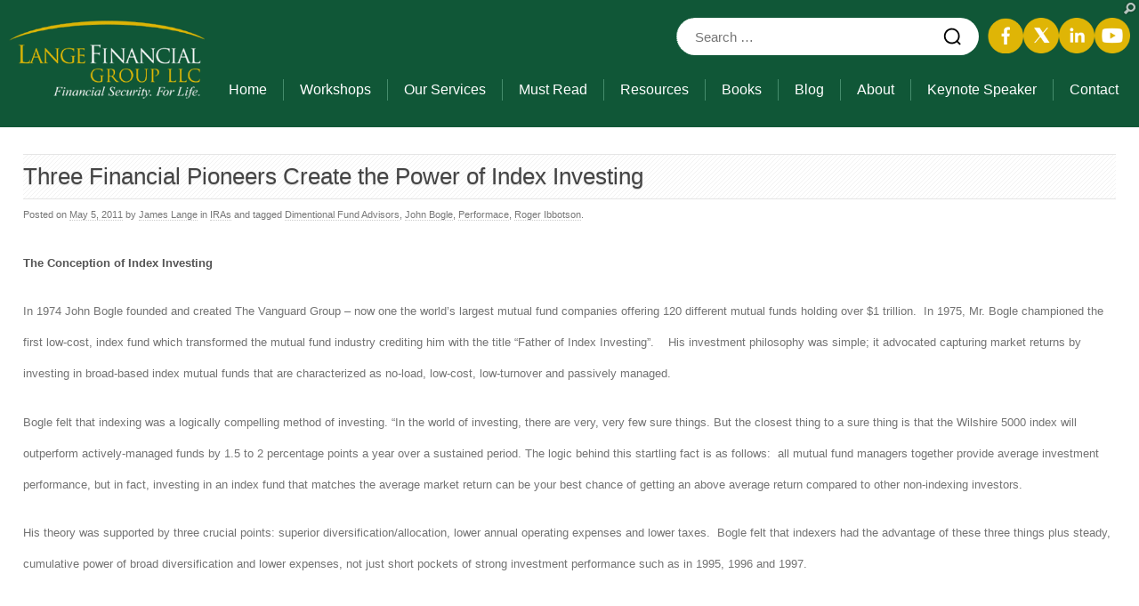

--- FILE ---
content_type: text/html; charset=UTF-8
request_url: https://paytaxeslater.com/tag/roger-ibbotson/
body_size: 22240
content:
<!DOCTYPE HTML PUBLIC "-//W3C//DTD HTML 4.01 Transitional//EN" "http://www.w3.org/TR/html4/loose.dtd">
<html lang="en-US">
<head>
<!-- Google Tag Manager -->
<script>(function(w,d,s,l,i){w[l]=w[l]||[];w[l].push({'gtm.start':
new Date().getTime(),event:'gtm.js'});var f=d.getElementsByTagName(s)[0],
j=d.createElement(s),dl=l!='dataLayer'?'&l='+l:'';j.async=true;j.src=
'https://www.googletagmanager.com/gtm.js?id='+i+dl;f.parentNode.insertBefore(j,f);
})(window,document,'script','dataLayer','GTM-PWM87JR');</script>
<!-- End Google Tag Manager -->
	<meta name="generator" content="Massive Press (3.0.0) - Designed and built by Press75">
	<meta charset="UTF-8" />
	<meta name="viewport" content="width=device-width" />
        <meta name=viewport content="width=device-width, initial-scale=1">
	<title>Roger Ibbotson Archives &#8226; Pay Taxes Later</title>
	<link rel="profile" href="https://gmpg.org/xfn/11" />
	<link rel="pingback" href="https://paytaxeslater.com/xmlrpc.php" />
	<meta name='robots' content='index, follow, max-image-preview:large, max-snippet:-1, max-video-preview:-1' />

	<!-- This site is optimized with the Yoast SEO plugin v26.7 - https://yoast.com/wordpress/plugins/seo/ -->
	<link rel="canonical" href="https://paytaxeslater.com/tag/roger-ibbotson/" />
	<meta property="og:locale" content="en_US" />
	<meta property="og:type" content="article" />
	<meta property="og:title" content="Roger Ibbotson Archives &#8226; Pay Taxes Later" />
	<meta property="og:url" content="https://paytaxeslater.com/tag/roger-ibbotson/" />
	<meta property="og:site_name" content="Pay Taxes Later" />
	<meta name="twitter:card" content="summary_large_image" />
	<meta name="twitter:site" content="@rothguy" />
	<!-- / Yoast SEO plugin. -->


<link rel='dns-prefetch' href='//fonts.googleapis.com' />
<link rel="alternate" type="application/rss+xml" title="Pay Taxes Later &raquo; Feed" href="https://paytaxeslater.com/feed/" />
<link rel="alternate" type="application/rss+xml" title="Pay Taxes Later &raquo; Comments Feed" href="https://paytaxeslater.com/comments/feed/" />
<link rel="alternate" type="application/rss+xml" title="Pay Taxes Later &raquo; Roger Ibbotson Tag Feed" href="https://paytaxeslater.com/tag/roger-ibbotson/feed/" />
		<!-- This site uses the Google Analytics by MonsterInsights plugin v9.11.1 - Using Analytics tracking - https://www.monsterinsights.com/ -->
		<!-- Note: MonsterInsights is not currently configured on this site. The site owner needs to authenticate with Google Analytics in the MonsterInsights settings panel. -->
					<!-- No tracking code set -->
				<!-- / Google Analytics by MonsterInsights -->
		<style id='wp-img-auto-sizes-contain-inline-css' type='text/css'>
img:is([sizes=auto i],[sizes^="auto," i]){contain-intrinsic-size:3000px 1500px}
/*# sourceURL=wp-img-auto-sizes-contain-inline-css */
</style>
<link rel='stylesheet' id='embed-pdf-viewer-css' href='https://paytaxeslater.com/wp-content/plugins/embed-pdf-viewer/css/embed-pdf-viewer.css?ver=2.4.6' type='text/css' media='screen' />
<link rel='stylesheet' id='sdm-styles-css' href='https://paytaxeslater.com/wp-content/plugins/simple-download-monitor/css/sdm_wp_styles.css?ver=6.9' type='text/css' media='all' />
<style id='wp-emoji-styles-inline-css' type='text/css'>

	img.wp-smiley, img.emoji {
		display: inline !important;
		border: none !important;
		box-shadow: none !important;
		height: 1em !important;
		width: 1em !important;
		margin: 0 0.07em !important;
		vertical-align: -0.1em !important;
		background: none !important;
		padding: 0 !important;
	}
/*# sourceURL=wp-emoji-styles-inline-css */
</style>
<style id='wp-block-library-inline-css' type='text/css'>
:root{--wp-block-synced-color:#7a00df;--wp-block-synced-color--rgb:122,0,223;--wp-bound-block-color:var(--wp-block-synced-color);--wp-editor-canvas-background:#ddd;--wp-admin-theme-color:#007cba;--wp-admin-theme-color--rgb:0,124,186;--wp-admin-theme-color-darker-10:#006ba1;--wp-admin-theme-color-darker-10--rgb:0,107,160.5;--wp-admin-theme-color-darker-20:#005a87;--wp-admin-theme-color-darker-20--rgb:0,90,135;--wp-admin-border-width-focus:2px}@media (min-resolution:192dpi){:root{--wp-admin-border-width-focus:1.5px}}.wp-element-button{cursor:pointer}:root .has-very-light-gray-background-color{background-color:#eee}:root .has-very-dark-gray-background-color{background-color:#313131}:root .has-very-light-gray-color{color:#eee}:root .has-very-dark-gray-color{color:#313131}:root .has-vivid-green-cyan-to-vivid-cyan-blue-gradient-background{background:linear-gradient(135deg,#00d084,#0693e3)}:root .has-purple-crush-gradient-background{background:linear-gradient(135deg,#34e2e4,#4721fb 50%,#ab1dfe)}:root .has-hazy-dawn-gradient-background{background:linear-gradient(135deg,#faaca8,#dad0ec)}:root .has-subdued-olive-gradient-background{background:linear-gradient(135deg,#fafae1,#67a671)}:root .has-atomic-cream-gradient-background{background:linear-gradient(135deg,#fdd79a,#004a59)}:root .has-nightshade-gradient-background{background:linear-gradient(135deg,#330968,#31cdcf)}:root .has-midnight-gradient-background{background:linear-gradient(135deg,#020381,#2874fc)}:root{--wp--preset--font-size--normal:16px;--wp--preset--font-size--huge:42px}.has-regular-font-size{font-size:1em}.has-larger-font-size{font-size:2.625em}.has-normal-font-size{font-size:var(--wp--preset--font-size--normal)}.has-huge-font-size{font-size:var(--wp--preset--font-size--huge)}.has-text-align-center{text-align:center}.has-text-align-left{text-align:left}.has-text-align-right{text-align:right}.has-fit-text{white-space:nowrap!important}#end-resizable-editor-section{display:none}.aligncenter{clear:both}.items-justified-left{justify-content:flex-start}.items-justified-center{justify-content:center}.items-justified-right{justify-content:flex-end}.items-justified-space-between{justify-content:space-between}.screen-reader-text{border:0;clip-path:inset(50%);height:1px;margin:-1px;overflow:hidden;padding:0;position:absolute;width:1px;word-wrap:normal!important}.screen-reader-text:focus{background-color:#ddd;clip-path:none;color:#444;display:block;font-size:1em;height:auto;left:5px;line-height:normal;padding:15px 23px 14px;text-decoration:none;top:5px;width:auto;z-index:100000}html :where(.has-border-color){border-style:solid}html :where([style*=border-top-color]){border-top-style:solid}html :where([style*=border-right-color]){border-right-style:solid}html :where([style*=border-bottom-color]){border-bottom-style:solid}html :where([style*=border-left-color]){border-left-style:solid}html :where([style*=border-width]){border-style:solid}html :where([style*=border-top-width]){border-top-style:solid}html :where([style*=border-right-width]){border-right-style:solid}html :where([style*=border-bottom-width]){border-bottom-style:solid}html :where([style*=border-left-width]){border-left-style:solid}html :where(img[class*=wp-image-]){height:auto;max-width:100%}:where(figure){margin:0 0 1em}html :where(.is-position-sticky){--wp-admin--admin-bar--position-offset:var(--wp-admin--admin-bar--height,0px)}@media screen and (max-width:600px){html :where(.is-position-sticky){--wp-admin--admin-bar--position-offset:0px}}

/*# sourceURL=wp-block-library-inline-css */
</style><style id='global-styles-inline-css' type='text/css'>
:root{--wp--preset--aspect-ratio--square: 1;--wp--preset--aspect-ratio--4-3: 4/3;--wp--preset--aspect-ratio--3-4: 3/4;--wp--preset--aspect-ratio--3-2: 3/2;--wp--preset--aspect-ratio--2-3: 2/3;--wp--preset--aspect-ratio--16-9: 16/9;--wp--preset--aspect-ratio--9-16: 9/16;--wp--preset--color--black: #000000;--wp--preset--color--cyan-bluish-gray: #abb8c3;--wp--preset--color--white: #ffffff;--wp--preset--color--pale-pink: #f78da7;--wp--preset--color--vivid-red: #cf2e2e;--wp--preset--color--luminous-vivid-orange: #ff6900;--wp--preset--color--luminous-vivid-amber: #fcb900;--wp--preset--color--light-green-cyan: #7bdcb5;--wp--preset--color--vivid-green-cyan: #00d084;--wp--preset--color--pale-cyan-blue: #8ed1fc;--wp--preset--color--vivid-cyan-blue: #0693e3;--wp--preset--color--vivid-purple: #9b51e0;--wp--preset--gradient--vivid-cyan-blue-to-vivid-purple: linear-gradient(135deg,rgb(6,147,227) 0%,rgb(155,81,224) 100%);--wp--preset--gradient--light-green-cyan-to-vivid-green-cyan: linear-gradient(135deg,rgb(122,220,180) 0%,rgb(0,208,130) 100%);--wp--preset--gradient--luminous-vivid-amber-to-luminous-vivid-orange: linear-gradient(135deg,rgb(252,185,0) 0%,rgb(255,105,0) 100%);--wp--preset--gradient--luminous-vivid-orange-to-vivid-red: linear-gradient(135deg,rgb(255,105,0) 0%,rgb(207,46,46) 100%);--wp--preset--gradient--very-light-gray-to-cyan-bluish-gray: linear-gradient(135deg,rgb(238,238,238) 0%,rgb(169,184,195) 100%);--wp--preset--gradient--cool-to-warm-spectrum: linear-gradient(135deg,rgb(74,234,220) 0%,rgb(151,120,209) 20%,rgb(207,42,186) 40%,rgb(238,44,130) 60%,rgb(251,105,98) 80%,rgb(254,248,76) 100%);--wp--preset--gradient--blush-light-purple: linear-gradient(135deg,rgb(255,206,236) 0%,rgb(152,150,240) 100%);--wp--preset--gradient--blush-bordeaux: linear-gradient(135deg,rgb(254,205,165) 0%,rgb(254,45,45) 50%,rgb(107,0,62) 100%);--wp--preset--gradient--luminous-dusk: linear-gradient(135deg,rgb(255,203,112) 0%,rgb(199,81,192) 50%,rgb(65,88,208) 100%);--wp--preset--gradient--pale-ocean: linear-gradient(135deg,rgb(255,245,203) 0%,rgb(182,227,212) 50%,rgb(51,167,181) 100%);--wp--preset--gradient--electric-grass: linear-gradient(135deg,rgb(202,248,128) 0%,rgb(113,206,126) 100%);--wp--preset--gradient--midnight: linear-gradient(135deg,rgb(2,3,129) 0%,rgb(40,116,252) 100%);--wp--preset--font-size--small: 13px;--wp--preset--font-size--medium: 20px;--wp--preset--font-size--large: 36px;--wp--preset--font-size--x-large: 42px;--wp--preset--spacing--20: 0.44rem;--wp--preset--spacing--30: 0.67rem;--wp--preset--spacing--40: 1rem;--wp--preset--spacing--50: 1.5rem;--wp--preset--spacing--60: 2.25rem;--wp--preset--spacing--70: 3.38rem;--wp--preset--spacing--80: 5.06rem;--wp--preset--shadow--natural: 6px 6px 9px rgba(0, 0, 0, 0.2);--wp--preset--shadow--deep: 12px 12px 50px rgba(0, 0, 0, 0.4);--wp--preset--shadow--sharp: 6px 6px 0px rgba(0, 0, 0, 0.2);--wp--preset--shadow--outlined: 6px 6px 0px -3px rgb(255, 255, 255), 6px 6px rgb(0, 0, 0);--wp--preset--shadow--crisp: 6px 6px 0px rgb(0, 0, 0);}:where(.is-layout-flex){gap: 0.5em;}:where(.is-layout-grid){gap: 0.5em;}body .is-layout-flex{display: flex;}.is-layout-flex{flex-wrap: wrap;align-items: center;}.is-layout-flex > :is(*, div){margin: 0;}body .is-layout-grid{display: grid;}.is-layout-grid > :is(*, div){margin: 0;}:where(.wp-block-columns.is-layout-flex){gap: 2em;}:where(.wp-block-columns.is-layout-grid){gap: 2em;}:where(.wp-block-post-template.is-layout-flex){gap: 1.25em;}:where(.wp-block-post-template.is-layout-grid){gap: 1.25em;}.has-black-color{color: var(--wp--preset--color--black) !important;}.has-cyan-bluish-gray-color{color: var(--wp--preset--color--cyan-bluish-gray) !important;}.has-white-color{color: var(--wp--preset--color--white) !important;}.has-pale-pink-color{color: var(--wp--preset--color--pale-pink) !important;}.has-vivid-red-color{color: var(--wp--preset--color--vivid-red) !important;}.has-luminous-vivid-orange-color{color: var(--wp--preset--color--luminous-vivid-orange) !important;}.has-luminous-vivid-amber-color{color: var(--wp--preset--color--luminous-vivid-amber) !important;}.has-light-green-cyan-color{color: var(--wp--preset--color--light-green-cyan) !important;}.has-vivid-green-cyan-color{color: var(--wp--preset--color--vivid-green-cyan) !important;}.has-pale-cyan-blue-color{color: var(--wp--preset--color--pale-cyan-blue) !important;}.has-vivid-cyan-blue-color{color: var(--wp--preset--color--vivid-cyan-blue) !important;}.has-vivid-purple-color{color: var(--wp--preset--color--vivid-purple) !important;}.has-black-background-color{background-color: var(--wp--preset--color--black) !important;}.has-cyan-bluish-gray-background-color{background-color: var(--wp--preset--color--cyan-bluish-gray) !important;}.has-white-background-color{background-color: var(--wp--preset--color--white) !important;}.has-pale-pink-background-color{background-color: var(--wp--preset--color--pale-pink) !important;}.has-vivid-red-background-color{background-color: var(--wp--preset--color--vivid-red) !important;}.has-luminous-vivid-orange-background-color{background-color: var(--wp--preset--color--luminous-vivid-orange) !important;}.has-luminous-vivid-amber-background-color{background-color: var(--wp--preset--color--luminous-vivid-amber) !important;}.has-light-green-cyan-background-color{background-color: var(--wp--preset--color--light-green-cyan) !important;}.has-vivid-green-cyan-background-color{background-color: var(--wp--preset--color--vivid-green-cyan) !important;}.has-pale-cyan-blue-background-color{background-color: var(--wp--preset--color--pale-cyan-blue) !important;}.has-vivid-cyan-blue-background-color{background-color: var(--wp--preset--color--vivid-cyan-blue) !important;}.has-vivid-purple-background-color{background-color: var(--wp--preset--color--vivid-purple) !important;}.has-black-border-color{border-color: var(--wp--preset--color--black) !important;}.has-cyan-bluish-gray-border-color{border-color: var(--wp--preset--color--cyan-bluish-gray) !important;}.has-white-border-color{border-color: var(--wp--preset--color--white) !important;}.has-pale-pink-border-color{border-color: var(--wp--preset--color--pale-pink) !important;}.has-vivid-red-border-color{border-color: var(--wp--preset--color--vivid-red) !important;}.has-luminous-vivid-orange-border-color{border-color: var(--wp--preset--color--luminous-vivid-orange) !important;}.has-luminous-vivid-amber-border-color{border-color: var(--wp--preset--color--luminous-vivid-amber) !important;}.has-light-green-cyan-border-color{border-color: var(--wp--preset--color--light-green-cyan) !important;}.has-vivid-green-cyan-border-color{border-color: var(--wp--preset--color--vivid-green-cyan) !important;}.has-pale-cyan-blue-border-color{border-color: var(--wp--preset--color--pale-cyan-blue) !important;}.has-vivid-cyan-blue-border-color{border-color: var(--wp--preset--color--vivid-cyan-blue) !important;}.has-vivid-purple-border-color{border-color: var(--wp--preset--color--vivid-purple) !important;}.has-vivid-cyan-blue-to-vivid-purple-gradient-background{background: var(--wp--preset--gradient--vivid-cyan-blue-to-vivid-purple) !important;}.has-light-green-cyan-to-vivid-green-cyan-gradient-background{background: var(--wp--preset--gradient--light-green-cyan-to-vivid-green-cyan) !important;}.has-luminous-vivid-amber-to-luminous-vivid-orange-gradient-background{background: var(--wp--preset--gradient--luminous-vivid-amber-to-luminous-vivid-orange) !important;}.has-luminous-vivid-orange-to-vivid-red-gradient-background{background: var(--wp--preset--gradient--luminous-vivid-orange-to-vivid-red) !important;}.has-very-light-gray-to-cyan-bluish-gray-gradient-background{background: var(--wp--preset--gradient--very-light-gray-to-cyan-bluish-gray) !important;}.has-cool-to-warm-spectrum-gradient-background{background: var(--wp--preset--gradient--cool-to-warm-spectrum) !important;}.has-blush-light-purple-gradient-background{background: var(--wp--preset--gradient--blush-light-purple) !important;}.has-blush-bordeaux-gradient-background{background: var(--wp--preset--gradient--blush-bordeaux) !important;}.has-luminous-dusk-gradient-background{background: var(--wp--preset--gradient--luminous-dusk) !important;}.has-pale-ocean-gradient-background{background: var(--wp--preset--gradient--pale-ocean) !important;}.has-electric-grass-gradient-background{background: var(--wp--preset--gradient--electric-grass) !important;}.has-midnight-gradient-background{background: var(--wp--preset--gradient--midnight) !important;}.has-small-font-size{font-size: var(--wp--preset--font-size--small) !important;}.has-medium-font-size{font-size: var(--wp--preset--font-size--medium) !important;}.has-large-font-size{font-size: var(--wp--preset--font-size--large) !important;}.has-x-large-font-size{font-size: var(--wp--preset--font-size--x-large) !important;}
/*# sourceURL=global-styles-inline-css */
</style>

<style id='classic-theme-styles-inline-css' type='text/css'>
/*! This file is auto-generated */
.wp-block-button__link{color:#fff;background-color:#32373c;border-radius:9999px;box-shadow:none;text-decoration:none;padding:calc(.667em + 2px) calc(1.333em + 2px);font-size:1.125em}.wp-block-file__button{background:#32373c;color:#fff;text-decoration:none}
/*# sourceURL=/wp-includes/css/classic-themes.min.css */
</style>
<link rel='stylesheet' id='wp-components-css' href='https://paytaxeslater.com/wp-includes/css/dist/components/style.min.css?ver=6.9' type='text/css' media='all' />
<link rel='stylesheet' id='wp-preferences-css' href='https://paytaxeslater.com/wp-includes/css/dist/preferences/style.min.css?ver=6.9' type='text/css' media='all' />
<link rel='stylesheet' id='wp-block-editor-css' href='https://paytaxeslater.com/wp-includes/css/dist/block-editor/style.min.css?ver=6.9' type='text/css' media='all' />
<link rel='stylesheet' id='popup-maker-block-library-style-css' href='https://paytaxeslater.com/wp-content/plugins/popup-maker/dist/packages/block-library-style.css?ver=dbea705cfafe089d65f1' type='text/css' media='all' />
<link rel='stylesheet' id='ppress-frontend-css' href='https://paytaxeslater.com/wp-content/plugins/wp-user-avatar/assets/css/frontend.min.css?ver=4.16.8' type='text/css' media='all' />
<link rel='stylesheet' id='ppress-flatpickr-css' href='https://paytaxeslater.com/wp-content/plugins/wp-user-avatar/assets/flatpickr/flatpickr.min.css?ver=4.16.8' type='text/css' media='all' />
<link rel='stylesheet' id='ppress-select2-css' href='https://paytaxeslater.com/wp-content/plugins/wp-user-avatar/assets/select2/select2.min.css?ver=6.9' type='text/css' media='all' />
<link rel='stylesheet' id='massivepress-base-css' href='https://paytaxeslater.com/wp-content/themes/massive-press/assets/css/base.css?ver=1768636608' type='text/css' media='all' />
<link rel='stylesheet' id='massivepress-css' href='https://paytaxeslater.com/wp-content/themes/massive-press/style.css?ver=1768636608' type='text/css' media='all' />
<link rel='stylesheet' id='massivepress-font-droid-serif-css' href='https://fonts.googleapis.com/css?family=Droid+Serif' type='text/css' media='all' />
<link rel='stylesheet' id='tablepress-default-css' href='https://paytaxeslater.com/wp-content/tablepress-combined.min.css?ver=97' type='text/css' media='all' />
<link rel='stylesheet' id='mm-compiled-options-mobmenu-css' href='https://paytaxeslater.com/wp-content/uploads/dynamic-mobmenu.css?ver=2.8.8-350' type='text/css' media='all' />
<link rel='stylesheet' id='mm-google-webfont-dosis-css' href='//fonts.googleapis.com/css?family=Dosis%3Ainherit%2C400&#038;subset=latin%2Clatin-ext&#038;ver=6.9' type='text/css' media='all' />
<link rel='stylesheet' id='cssmobmenu-icons-css' href='https://paytaxeslater.com/wp-content/plugins/mobile-menu/includes/css/mobmenu-icons.css?ver=6.9' type='text/css' media='all' />
<link rel='stylesheet' id='cssmobmenu-css' href='https://paytaxeslater.com/wp-content/plugins/mobile-menu/includes/css/mobmenu.css?ver=2.8.8' type='text/css' media='all' />
<script type="text/javascript" src="https://paytaxeslater.com/wp-includes/js/jquery/jquery.min.js?ver=3.7.1" id="jquery-core-js"></script>
<script type="text/javascript" src="https://paytaxeslater.com/wp-includes/js/jquery/jquery-migrate.min.js?ver=3.4.1" id="jquery-migrate-js"></script>
<script type="text/javascript" id="sdm-scripts-js-extra">
/* <![CDATA[ */
var sdm_ajax_script = {"ajaxurl":"https://paytaxeslater.com/wp-admin/admin-ajax.php"};
//# sourceURL=sdm-scripts-js-extra
/* ]]> */
</script>
<script type="text/javascript" src="https://paytaxeslater.com/wp-content/plugins/simple-download-monitor/js/sdm_wp_scripts.js?ver=6.9" id="sdm-scripts-js"></script>
<script type="text/javascript" src="https://paytaxeslater.com/wp-content/plugins/wp-user-avatar/assets/flatpickr/flatpickr.min.js?ver=4.16.8" id="ppress-flatpickr-js"></script>
<script type="text/javascript" src="https://paytaxeslater.com/wp-content/plugins/wp-user-avatar/assets/select2/select2.min.js?ver=4.16.8" id="ppress-select2-js"></script>
<script type="text/javascript" src="https://paytaxeslater.com/wp-content/plugins/mobile-menu/includes/js/mobmenu.js?ver=2.8.8" id="mobmenujs-js"></script>
<link rel="https://api.w.org/" href="https://paytaxeslater.com/wp-json/" /><link rel="alternate" title="JSON" type="application/json" href="https://paytaxeslater.com/wp-json/wp/v2/tags/254" /><link rel="EditURI" type="application/rsd+xml" title="RSD" href="https://paytaxeslater.com/xmlrpc.php?rsd" />
<meta name="generator" content="WordPress 6.9" />
<!-- Google Tag Manager -->
<script>(function(w,d,s,l,i){w[l]=w[l]||[];w[l].push({'gtm.start':
new Date().getTime(),event:'gtm.js'});var f=d.getElementsByTagName(s)[0],
j=d.createElement(s),dl=l!='dataLayer'?'&l='+l:'';j.async=true;j.src=
'https://www.googletagmanager.com/gtm.js?id='+i+dl;f.parentNode.insertBefore(j,f);
})(window,document,'script','dataLayer','GTM-NK4JSWQ');</script>
<!-- End Google Tag Manager -->
<!-- Google Tag Manager (noscript) -->
<noscript><iframe src="https://www.googletagmanager.com/ns.html?id=GTM-NK4JSWQ"
height="0" width="0" style="display:none;visibility:hidden"></iframe></noscript>
<!-- End Google Tag Manager (noscript) -->
<!-- Facebook Pixel Code -->
<script>
  !function(f,b,e,v,n,t,s)
  {if(f.fbq)return;n=f.fbq=function(){n.callMethod?
  n.callMethod.apply(n,arguments):n.queue.push(arguments)};
  if(!f._fbq)f._fbq=n;n.push=n;n.loaded=!0;n.version='2.0';
  n.queue=[];t=b.createElement(e);t.async=!0;
  t.src=v;s=b.getElementsByTagName(e)[0];
  s.parentNode.insertBefore(t,s)}(window, document,'script',
  'https://connect.facebook.net/en_US/fbevents.js');
  fbq('init', '366941316803341');
  fbq('track', 'PageView');
</script>
<noscript><img height="1" width="1" style="display:none"
  src="https://www.facebook.com/tr?id=366941316803341&ev=PageView&noscript=1" 
/></noscript>
<!-- End Facebook Pixel Code -->
<!-- Facebook Pixel Code -->
<script>
  !function(f,b,e,v,n,t,s)
  {if(f.fbq)return;n=f.fbq=function(){n.callMethod?
  n.callMethod.apply(n,arguments):n.queue.push(arguments)};
  if(!f._fbq)f._fbq=n;n.push=n;n.loaded=!0;n.version='2.0';
  n.queue=[];t=b.createElement(e);t.async=!0;
  t.src=v;s=b.getElementsByTagName(e)[0];
  s.parentNode.insertBefore(t,s)}(window, document,'script',
  'https://connect.facebook.net/en_US/fbevents.js');
  fbq('init', '298145525013888');
  fbq('track', 'PageView');
</script>
<noscript><img height="1" width="1" style="display:none"
  src="https://www.facebook.com/tr?id=298145525013888&ev=PageView&noscript=1" 
/></noscript>
<!-- End Facebook Pixel Code -->
<!-- Facebook Pixel Code -->
<script>
!function(f,b,e,v,n,t,s)
{if(f.fbq)return;n=f.fbq=function(){n.callMethod?
n.callMethod.apply(n,arguments):n.queue.push(arguments)};
if(!f._fbq)f._fbq=n;n.push=n;n.loaded=!0;n.version='2.0';
n.queue=[];t=b.createElement(e);t.async=!0;
t.src=v;s=b.getElementsByTagName(e)[0];
s.parentNode.insertBefore(t,s)}(window, document,'script',
'https://connect.facebook.net/en_US/fbevents.js');
fbq('init', '464590828369318');
fbq('track', 'PageView');
</script>
<noscript><img height="1" width="1" style="display:none"
src="https://www.facebook.com/tr?id=464590828369318&ev=PageView&noscript=1"
/></noscript>
<!-- Slick CSS -->
<link rel="stylesheet" type="text/css" href="https://cdn.jsdelivr.net/npm/slick-carousel@1.8.1/slick/slick.css"/> 
<link rel="stylesheet" type="text/css" href="https://cdn.jsdelivr.net/npm/slick-carousel@1.8.1/slick/slick-theme.css"/>  


<!-- End Facebook Pixel Code -->    
    <script type="text/javascript">
        var ajaxurl = 'https://paytaxeslater.com/wp-admin/admin-ajax.php';
    </script>
	
<style type="text/css" id="custom-theme-styles-css">

	.site-header {
		text-shadow: none;
	}
	#masthead, #masthead .sub-menu {
		background-color: #105737;	}
	#masthead .top-nav .sub-menu {
		background-color: #458c6c;	}

	#masthead .middle {
		border-color: #458c6c;	}

	#masthead .site-navigation li, .site-header #s {
		border-color: #458c6c;	}





	.entry-content a {
		color: #d9ad32;	}

	.site-main a.comment-circle, .orbit-bullets li.active {
		background-color: #d9ad32;	}


</style>



<!-- Schema & Structured Data For WP v1.54 - -->
<script type="application/ld+json" class="saswp-schema-markup-output">
[{"@context":"https:\/\/schema.org\/","@type":"Person","name":"James Lange","url":"http:\/\/www.paytaxeslater.com","sameAs":["http:\/\/www.paytaxeslater.com"],"image":{"@type":"ImageObject","url":"https:\/\/secure.gravatar.com\/avatar\/a7636982bc17fee33e700bd0e6cc0da1da23331fe2b54f6911fd062653a700b8?s=96&d=wp_user_avatar&r=g","height":96,"width":96},"address":{"@type":"PostalAddress"},"jobTitle":"CPA, Attorney, Financial Advisor"}]
</script>

<link rel="icon" href="https://paytaxeslater.com/wp-content/uploads/2020/07/cropped-Lange-Financial-Group-32x32.png" sizes="32x32" />
<link rel="icon" href="https://paytaxeslater.com/wp-content/uploads/2020/07/cropped-Lange-Financial-Group-192x192.png" sizes="192x192" />
<link rel="apple-touch-icon" href="https://paytaxeslater.com/wp-content/uploads/2020/07/cropped-Lange-Financial-Group-180x180.png" />
<meta name="msapplication-TileImage" content="https://paytaxeslater.com/wp-content/uploads/2020/07/cropped-Lange-Financial-Group-270x270.png" />
		<style type="text/css" id="wp-custom-css">
			/*
Welcome to Custom CSS!

CSS (Cascading Style Sheets) is a kind of code that tells the browser how
to render a web page. You may delete these comments and get started with
your customizations.

By default, your stylesheet will be loaded after the theme stylesheets,
which means that your rules can take precedence and override the theme CSS
rules. Just write here what you want to change, you don't need to copy all
your theme's stylesheet content.
*/
/* DISPLAY NONE EVENT */
.fl-node-lhwtj6mbdpqu .fl-content-slider-wrapper .fl-slide-photo img {
    visibility: visible;
}
body .ewd-ufaq-faq-categories {
    display: none;
}
.ewd-ufaq-faq-category-title {
    display: none;
}
.ewd-ufaq-faq-title-text h4 {
    color: #d9ad32 !important;
    font-size: 18px;
	  font-weight: 700;
}
/* home-v1 style */
.fl-slick-slider .fl-photo-img {
    max-height: 100%;
    width: auto;
    margin: 0 auto;
    display: block;
    object-fit: contain;
    padding: 10px;
}
.container {
    max-width: 1260px;
    margin: 0px auto;
}
.fl-row-fixed-width {
/*     max-width: 1280px!important; */
}

.main-slider .fl-slide, .main-slider .fl-slide-foreground {
    display: flex;
    align-items: center;
}
 
.bodyContainer {
    width: 100% !important;
}

.top-nav .menu{
	float:none
}
footer.site-footer {
    background-color: #105737;
	    font-family: 'Lato', sans-serif;
}

.footer-content {
    padding: 60px 0 40px;
    display: flex;
    justify-content: space-between;
    align-items: flex-start;
	gap:10px;
}
.footer-column.footer-logo {
    max-width: 270px;
}

.footer-column h4 {
    font-size: 20px;
    font-weight: 900;
    margin: 0 0 20px;
    line-height: 1;
	color:#fff;
}
.footer-logo a{
	margin-bottom:20px;
	display:inline-block;
}
.footer-column ul {
    margin: 0;
    padding: 0;
    list-style: none;
}
.footer-column.footer-connect h4 {
    margin-bottom: 12px;
}
.footer-column  .footer-menu li a{
 font-size:16px;
	font-family: Roboto, sans-serif; 
	font-weight:400;
	color:#fff !important;
}
.footer-column  .footer-menu li a:hover{
color:#DEB406 !important;
}
.footer-logo img {
    max-width: 200px;
    height: auto;
}
.footer-logo p {
    font-size: 16px;
    color: #fff;
    line-height: 1.5;
    margin: 0;
	font-family: Roboto, sans-serif; 
}




.footer-menu li {
    line-height: 1;
    margin-bottom: 20px;
}


.footer-menu a:hover {
    color: #FFD700;
}

.footer-connect {
    background-color: #2525254D;
    padding: 25px 45px 22px 35px;
    border-radius: 10px;
}

.footer-phone {
    font-size:16px;
	  color:#fff;
    margin-bottom: 15px;
}
.site-footer  .footer-phone a{
	font-weight:700;
	 color:#fff;
}
.social-links-title {
    color: #fff;
    margin-bottom: 10px;
    font-size: 16px;
    font-weight: 700;
}
#menu-social {
    display: flex;
    gap: 10px;
    padding: 0;
    margin: 0;
    list-style: none;
}
.site-footer{
 padding-bottom:20px;
}

.footer-bottom * {
    font-size: 16px;
    font-weight: 400 !important;
    color: #fff !important;
}
.footer-bottom {
    border-top: 1px solid rgba(255,255,255,0.2);
	padding-top:20px;
}

.footer-bottom-content {
    display: flex;
    justify-content: space-between;
    align-items: center;
}

.footer-copyright {
    color: white;
}

.footer-legal {
    color: white;
}

.footer-legal a {
    color: white;
    text-decoration: none;
}

@media (max-width: 767px) {
    .footer-content {
			padding-top:20px;
       flex-wrap:wrap;
        gap: 20px;
    }
    .footer-column.footer-logo {
    max-width: 100%;
			margin-bottom:20px;
}
    .footer-bottom-content {
        flex-direction: column;
        gap: 10px;
        text-align: center;
    }
	.footer-connect {
    padding: 30px 20px 20px;
    width: 100%;
}
}





/*  */
p {
	line-height: 35px;
	font-family: 'Lato', sans-serif;
}

.site-footer a {
	color: #737373;
	font-size: 17px;
	font-weight: bold;
}

.title22 {
	text-transform: none;
	color: #6e7680;
	border-bottom-style: none;
	line-height: 40px;
	font-weight: bold;
	font-size: 22px;
	font-family: Arial, Helvetica, sans-serif !important;
	text-align: left !important;
}

.title18 {
	text-transform: none;
	color: #6e7680;
	border-bottom-style: none;
	line-height: 40px;
	font-weight: bold;
	font-size: 18px;
	font-family: Arial, Helvetica, sans-serif !important;
	text-align: left !important;
}

.title16 {
	text-transform: none;
	color: #6e7680;
	border-bottom-style: none;
	line-height: 40px;
	font-weight: bold;
	font-size: 16px;
	font-family: Arial, Helvetica, sans-serif !important;
	text-align: left !important;
}

.title14 {
	text-transform: none;
	color: #6e7680;
	border-bottom-style: none;
	line-height: 40px;
	font-weight: bold;
	font-size: 14px;
	font-family: Arial, Helvetica, sans-serif !important;
	text-align: left !important;
}

.title22green {
	text-transform: none;
	color: #00573c;
	border-bottom-style: none;
	line-height: 40px;
	font-weight: bold;
	font-size: 22px;
	font-family: Arial, Helvetica, sans-serif !important;
}

.title18green {
	text-transform: none;
	color: #00573c;
	border-bottom-style: none;
	line-height: 40px;
	font-weight: bold;
	font-size: 18px;
	font-family: Arial, Helvetica, sans-serif !important;
}

.title16green {
	text-transform: none;
	color: #00573c;
	border-bottom-style: none;
	line-height: 40px;
	font-weight: bold;
	font-size: 16px;
	font-family: Arial, Helvetica, sans-serif !important;
}

.title14green {
	text-transform: none;
	color: #00573c;
	border-bottom-style: none;
	line-height: 40px;
	font: bold normal 14px Arial, Helvetica, sans-serif !important;
}

.page-id-2226 .entry-title {
	display: none !important;
}

.page-id-2478  .entry-title {
	display: none !important;
}

.page-id-2408 .entry-title {
	display: none !important;
}

.page-id-2210 .entry-title {
	display: none !important;
}

.page-id-2236 .entry-title {
	display: none !important;
}

.page-id-2246  .entry-title {
	display: none !important;
}

.page-id-2254 .entry-title {
	display: none !important;
}

.page-id-2261 .entry-title {
	display: none !important;
}

.page-id-2267 .entry-title {
	display: none !important;
}

.page-id-2272 .entry-title {
	display: none !important;
}

.page-id-2277 .entry-title {
	display: none !important;
}

.page-id-2369 .entry-title {
	display: none !important;
}

.page-id-2373 .entry-title {
	display: none !important;
}

.page-id-2374 .entry-title {
	display: none !important;
}

.page-id-2375  .entry-title {
	display: none !important;
}

.page-id-2377 .entry-title {
	display: none !important;
}

.page-id-2376 .entry-title {
	display: none !important;
}

.page-id-2378 .entry-title {
	display: none !important;
}

.page-id-2407 .entry-title {
	display: none !important;
}

.page-id-2406 .entry-title {
	display: none !important;
}

.page-id-2409 .entry-title {
	display: none !important;
}

.page-id-2410 .entry-title {
	display: none !important;
}

.page-id-2411  .entry-title {
	display: none !important;
}

.page-id-2412  .entry-title {
	display: none !important;
}

.page-id-2413 .entry-title {
	display: none !important;
}

.page-id-2414  .entry-title {
	display: none !important;
}

.page-id-2415 .entry-title {
	display: none !important;
}

.page-id-2416 .entry-title {
	display: none !important;
}

.page-id-2447 .entry-title {
	display: none !important;
}

.page-id-2455 .entry-title {
	display: none !important;
}

.page-id-2449 .entry-title {
	display: none !important;
}

.page-id-2452 .entry-title {
	display: none !important;
}

.page-id-2456  .entry-title {
	display: none !important;
}

.page-id-2451 .entry-title {
	display: none !important;
}

.page-id-2448 .entry-title {
	display: none !important;
}

.page-id-2450 .entry-title {
	display: none !important;
}

.page-id-2453 .entry-title {
	display: none !important;
}

.page-id-2454  .entry-title {
	display: none !important;
}

.page-id-2454  .entry-title {
	display: none !important;
}

.page-id-2482 .entry-title {
	display: none !important;
}

.page-id-2481 .entry-title {
	display: none !important;
}

.page-id-2483 .entry-title {
	display: none !important;
}

.page-id-2484  .entry-title {
	display: none !important;
}

.page-id-2486  .entry-title {
	display: none !important;
}

.page-id-2515  .entry-title {
	display: none !important;
}

.page-id-2488 .entry-title {
	display: none !important;
}

.page-id-2492 .entry-title {
	display: none !important;
}

.page-id-2489 .entry-title {
	display: none !important;
}

.page-id-2480 .entry-title {
	display: none !important;
}

.page-id-2491 .entry-title {
	display: none !important;
}

.page-id-2490 .entry-title {
	display: none !important;
}

.page-id-2479 .entry-title {
	display: none !important;
}

.page-id-2518 .entry-title {
	display: none !important;
}

.page-id-2523 .entry-title {
	display: none !important;
}

.page-id-2522 .entry-title {
	display: none !important;
}

.page-id-2525  .entry-title {
	display: none !important;
}

.page-id-2520 .entry-title {
	display: none !important;
}

.page-id-2524 .entry-title {
	display: none !important;
}

.page-id-2526  .entry-title {
	display: none !important;
}

.page-id-2530 .entry-title {
	display: none !important;
}

.page-id-2528  .entry-title {
	display: none !important;
}

.page-id-2527 .entry-title {
	display: none !important;
}

.page-id-2531 .entry-title {
	display: none !important;
}

.page-id-2532 .entry-title {
	display: none !important;
}

.page-id-2529  .entry-title {
	display: none !important;
}

.page-id-2533 .entry-title {
	display: none !important;
}

.page-id-2494  .entry-title {
	display: none !important;
}
.page-id-6819 .entry-title {
	display: none !important;
}
.page-id-6714 .entry-title {
	display: none !important;
}
.page-id-6914 .entry-title {
	display: none !important;
}
.page-id-6916 .entry-title {
	display: none !important;
}
.page-id-6934 .entry-title {
	display: none !important;
}
.page-id-7038 .entry-title {
	display: none !important;
}
.page-id-7830  .entry-title {
	font-size: 24px !important;
}
.page-id-8394 .entry-title {
    text-align: center;
}
/*--------------------*/
.guest-img img {
	border: 8px solid #D5B327;
	width: 19%;
}

.su-quote-style-default .su-quote-cite {
	position: absolute;
	right: 4em;
	bottom: -1.5em;
	font-style: normal;
	line-height: 40px;
}

input[type="submit"] {
	border: 1px solid #ABABAB;
	color: #707070;
	text-shadow: 0 2px 1px rgba(255,255,255,0.35);
	font-weight: bold;
	font-size: 15px;
	text-align: center;
	outline: none;
	padding: 7px 65px 5px 59px;
	border-radius: 3px;
	text-decoration: none;
	display: inline-block;
}

td {
	border-bottom-width: 1px;
	padding: .5em .5em .5em 0;
	text-align: left;
	vertical-align: top;
	border-bottom: 0 solid #e5e5e5;
}

span.wpcf7-form-control-wrap {
	position: absolute;
}

.Menu-right {
	float: right;
	z-index: 999;
	margin-right: 217px;
	margin-top: -30px;
}

#post-955 .entry-header, #post-60 .entry-header {
	display: none;
}

ul.rig {
	list-style: none;
	font-size: 0;
	margin-left: -24px!important;
}

ul.rig li {
	display: inline-block;
	padding: 10px;
	background: #fff;
	border: 1px solid #ddd;
	font-size: 16px;
	font-size: 1rem;
	vertical-align: top;
	box-shadow: 0 0 5px #ddd;
	box-sizing: border-box;
	-moz-box-sizing: border-box;
	-webkit-box-sizing: border-box;
	height: 360px;
}

ul.rig li img {
	max-width: 100%;
	height: auto;
	margin: 0 0 10px;
}

ul.rig li h3 {
	margin: 0 0 5px;
}

ul.rig li p {
	font-size: .9em;
	line-height: 1.5em;
	color: #999;
}

ul.rig {
	list-style: none;
	font-size: 0;
	margin-left: -2.5%;
/* should match li left margin */
}

ul.rig li {
	display: inline-block;
	padding: 10px;
	margin: 0 0 2% 2%;
	background: #fff;
	border: 1px solid #ddd;
	font-size: 16px;
	
	font-size: 1rem;
	vertical-align: top;
	box-shadow: 0 0 5px #ddd;
	box-sizing: border-box;
	-moz-box-sizing: border-box;
	-webkit-box-sizing: border-box;
}

/* class for 2 columns */
ul.rig.columns-2 li {
	width: 47.5%;
/* this value + 2.5 should = 50% */
}

/* class for 3 columns */
ul.rig.columns-3 li {
	width: 30.7%;
/* this value + 2.5 should = 33% */
}

/* class for 4 columns */
ul.rig.columns-4 li {
	width: 22.5%;
/* this value + 2.5 should = 25% */
}

ul.rig {
	list-style: none;
	font-size: 0;
	margin-left: -38px;
/* should match li left margin */
}

ul.rig li {
	display: inline-block;
	padding: 10px;
	margin: 0 0 2.5% 2.5%;
	background: #fff;
	border: 1px solid #01573E;
	font-size: 16px;
	font-size: 1rem;
	vertical-align: top;
	box-shadow: 0 0 5px #ddd;
	box-sizing: border-box;
	-moz-box-sizing: border-box;
	-webkit-box-sizing: border-box;
}

ul.rig li img {
	max-width: 100%;
	height: auto;
	margin: 0 0 10px;
}

ul.rig li h3 {
	margin: 0 0 5px;
}

ul.rig li p {
	font-size: .9em;
	line-height: 1.5em;
	color: #999;
}

/* class for 2 columns */
ul.rig.columns-2 li {
	width: 47.5%;
/* this value + 2.5 should = 50% */
}

/* class for 3 columns */
ul.rig.columns-3 li {
	width: 30.7%;
/* this value + 2.5 should = 33% */
}

/* class for 4 columns */
ul.rig.columns-4 li {
	width: 22.5%;
/* this value + 2.5 should = 25% */
}

.title14 {
	text-transform: none;
	color: #6e7680;
	border-bottom-style: none;
	line-height: 40px;
	font: bold normal 14px Arial, Helvetica, sans-serif !important;
	text-align: left !important;
}

@media (max-width: 480px) {
	ul.grid-nav li {
		display: block;
		margin: 0 0 20px;
	}
	
	ul.grid-nav li a {
		display: block;
	}
	
	ul.rig {
		margin-left: 0;
	}
	
	ul.rig li {
		width: 100% !important;
	/* over-ride all li styles */
		margin: 0 0 20px;
	}
}

#searchform {
}

a:hover,
a:active {
	outline: none;
}



.title18 {
	text-transform: none;
	color: #6e7680;
	border-bottom-style: none;
	line-height: 40px;
	font: bold normal 18px Arial, Helvetica, sans-serif !important;
	text-align: left !important;
}

.title18green {
	text-transform: none;
	color: #00573c;
	border-bottom-style: none;
	line-height: 40px;
	font-weight: bold;
	font-size: 18px;
	font-family: Arial, Helvetica, sans-serif !important;
}

.title22green {
	text-transform: none;
	color: #00573c;
	border-bottom-style: none;
	line-height: 40px;
	font: bold normal 22px Arial, Helvetica, sans-serif !important;
}

.title16green {
	text-transform: none;
	color: #00573c;
	border-bottom-style: none;
	line-height: 40px;
	font: bold normal 16px Arial, Helvetica, sans-serif !important;
}
.title30 {
	text-transform: none;
	color: #737373;
	border-bottom-style: none;
	line-height: 40px;
	font: bold normal 14px Arial, Helvetica, sans-serif !important;
}
.langebox {
	background: #f1f1f1;
	border: 1px solid #999999;
	padding: 8px;
	margin: 8px;
}

#branding {
	display: block !important;
}

.defaultimg {
	left: 0 !important;
}

.Content-up {
	margin-top: -60px;
}
.top-nav img{
	max-width:40px;
}

.primary-nav  {
    display: flex;
    justify-content: flex-end;
}
.primary-nav .menu{
    display: flex;
    justify-content: flex-end;
    flex-wrap: wrap;
    row-gap: 10px;
}
 .wrapper {
    max-width: 1330px;
    margin: 0 auto;
    padding: 0 10px;
}

.site-header .top__area{
	display:flex;
	justify-content:flex-end;
}
.social__links li{
 padding:0;
	border:none;
	margin:0;
}
.social__links li a{
	padding:0;
}
.social__links li{
		border:none !important;

}
.Search_form-container {
    max-width: 340px;
    width: 100%;
}
.site-header #s {
    padding: 10px 20px 10px 20px;
    background: #fff;
    box-shadow: none;
    color: #000;
    margin: 0;
    border-radius: 50px;
    height: 42px;
    font-family: 'Lato', sans-serif;
    font-weight: 500;
    font-size: 15px;
	 background-image:url("/wp-content/uploads/2025/08/searchicon.png");
	background-repeat:no-repeat;
	background-position:center right 20px;
}
.primary-nav .menu {
    padding: 22px 0 0px;
}
.right-header {
    width: 100%;
}
.site-title{
	padding:0;
}
.site-header{
	padding:20px 0 30px;
}
.site-header .middle{
 border:none;
}
.site-navigation li {
    border-right: 1px solid #fff;
}
img.header-image {
    max-width: 220px;
}
, .site-navigation a {
    padding: 12px 19px;
    font-size: 16px;
	
}
.site-navigation a {
    color: #fff;
	font-family: Roboto, sans-serif; 
}
.site-navigation .menu  li:last-child a,.site-navigation .menu  li:last-child{
	padding-right:0;
}
@media only screen and (max-width: 1100px) and (min-width: 260px) {
	.Social-link {
		margin-bottom: 6% !important;
	}
}

@media only screen and (max-width: 767px) and (min-width: 100px) {
	.top {
		display: block !important;
	}
	
	.Social-link {
		display: none;
	}
	
.Search_form-container {
    display: none;

	}
img.header-image {
    max-width: 140PX;
}
	.top-nav img {
    max-width: 33px;
}
}

.medcol {
	width: 300px;
	float: left;
	margin-right: 0;
	text-align: left;
	font-size: 12px;
}

.fancy_title {
	line-height: 35px;
	text-align: left;
	color: #004721;
	font-size: 22px;
	font-weight: 700;
	font-family: 'Lato', sans-serif;
	margin-bottom: 10px;
	margin-top: 15px;
}

.fancy_title span {
	display: inline-block;
	position: relative;
	font-family: 'Lato', sans-serif;
}

.fancy_title span:after {
	content: "";
	position: absolute;
	height: 15px;
	border-bottom: 10px solid #f7bd00;
	top: -13px;
	width: 800px;
	left: 100%;
	margin-left: 7px;
}

.contentbox {
	background: #f3f3f3;
	padding: 30px;
	margin: 5px;
	border: 1px solid #cccccc;
}

.contentbox_front {
	background: #fff;
	padding: 12px;
	margin: 0;
	border: 1px solid #cccccc;
}

.contentbox_front_shade {
	background: #fff4d1;
	padding: 12px;
	margin: 0;
	border: 1px solid #cccccc;
} 

.contentbox_front ul {
	margin-left: -8px;
}

.contentbox_front li {
	margin: .4em 0;
	line-height: 40px;
}

#retirement_box {
	width: 580px;
	border: 1px solid #e6e6e6;
	margin-bottom: 15px;
	margin-top: 0;
	padding: 16px;
	background-color: #f4f4f4;
}
#retirement_box hr {
	border: none;
	border-top: 1px dashed #e5e5e5;
	color: #f4f4f4;
	background-color: #f4f4f4;
	height: 1px;
	width: 100%;
}

blockquote {
	font-style: italic;
}

.entry-content blockquote {
	font-style: italic;
}

/* Homepage Css */
.home-layout-2 {
 display: block;
 width: 97%;
}
.home-layout-2 .first-image {
    float: left;
    padding: 0px 14px;
}

.home-layout-2 .second-img {
	float: right;
}
.page-id-7588 .entry-title, .widget-title, .comments-title, #reply-title {
    font-size: 25px;
}
.no-touch .tqb-template-style-0 .tqb-question-wrapper .tqb-answers-container .tqb-answer-inner-wrapper:hover {
    background-color: #0179b5 !important;
    border: 1px solid #0179b5 !important;
}
#mobmenuleft, #mobmenuright {
    margin: 13px 13px!important;
}
.mob-expand-submenu {
    margin-top: 0px!important;
}
@media (max-width: 767px) {
.tablepress-responsive-phone thead {
	position: relative !important;
	overflow: auto !important;
	clip: auto !important;
	width: auto !important;
	height: auto !important;
	margin: 0 !important;
}
	.medcol {
	width: 100%;
	margin:auto;
	}
ul.rig.columns-3 li {
    width: 87%;
    text-align: center;
}

ul.rig li {
    width: 93% !important;
    margin: 16px 23px;
	    text-align: center;
}
.fancy_title {
    line-height: 35px;
}
.container {
    position: relative;
    width: 100%;
    height: 0;
}
.video {
    position: absolute;
    top: 0;
    left: 0;
    width: 100%;
    height: 100%;
}
.video-responsive{
  width: 100%    !important;
  height: auto   !important;
}
.video-responsive iframe{
  width: 100%    !important;
  height: auto   !important;
}
.my-custom-style {
    background-color: #155735;
    color: #ffffff;
}
.my-custom-style a {
    color: #ffffff;
}
}
		</style>
		



</head>

<body data-rsssl=1 class="archive tag tag-roger-ibbotson tag-254 wp-theme-massive-press fl-builder-2-9-4-2 fl-no-js mob-menu-slideout">
<!-- Google Tag Manager (noscript) -->
<noscript><iframe src="https://www.googletagmanager.com/ns.html?id=GTM-PWM87JR"
height="0" width="0" style="display:none;visibility:hidden"></iframe></noscript>
<!-- End Google Tag Manager (noscript) -->
<div id="page" class="hfeed site group">

	        
	<header id="masthead" class="site-header group" role="banner">
                <nav class="mobile-nav"></nav>
               		         <section id="branding" class="middle row">
  <div class="wrapper" style="display: flex; justify-content: space-between; align-items: center; ">

    <!-- Logo / Site Title -->
    <div class="site-logo">
      <div class="site-title"><a class="fade image" href="https://paytaxeslater.com/" title="Pay Taxes Later" rel="home"><img class="header-image" src="https://paytaxeslater.com/wp-content/uploads/2025/08/logo.png" /></a></div>    </div>

    <!-- Right Side: Search + Social Icons -->
    <div class="right-header" >

      <!-- Search Form -->
    	<div class="top__area">
			  <div class="Search_form-container" style="margin-right: 10px;">
        <form method="get" id="searchform_new" action="https://paytaxeslater.com/" role="search">
	<input type="submit" class="submit" name="submit" id="searchsubmit" value="&rarr;" />

    <input type="text" class="field" name="s" value="" id="s" placeholder="Search &hellip;" />
</form><!-- #searchform -->
      </div>

      <!-- Social Icons -->
      <nav id="top-nav" class="top-nav site-navigation social__links" role="navigation">
        <ul id="menu-social" class="menu group" style="display: flex; gap: 10px; padding: 0; margin: 0; list-style: none;">
          <li><a href="https://www.facebook.com/RothRevolution"><img src="/wp-content/uploads/2025/08/fb.png" alt="Facebook" /></a></li>
          <li><a href="https://twitter.com/rothguy"><img src="/wp-content/uploads/2025/08/twitter.png" alt="Twitter" /></a></li>
          <li><a href="https://www.linkedin.com/in/jameslangecpa"><img src="/wp-content/uploads/2025/08/linkedin.png" alt="LinkedIn" /></a></li>
          <li><a href="https://www.youtube.com/retiresecure"><img src="/wp-content/uploads/2025/08/youtube.png" alt="YouTube" /></a></li>
        </ul>
      </nav>
		</div>
<div class="bottom row">

		<nav id="primary-nav" class="primary-nav site-navigation grid-12" role="navigation"><div id="sidr-left" class="menu-main-menu-container"><ul id="menu-main-menu" class="menu group"><li id="menu-item-14692" class="menu-item menu-item-type-post_type menu-item-object-page menu-item-home menu-item-14692"><a href="https://paytaxeslater.com/">Home</a></li>
<li id="menu-item-14469" class="menu-item menu-item-type-custom menu-item-object-custom menu-item-14469"><a href="https://paytaxeslater.com/2026Webinars/">Workshops</a></li>
<li id="menu-item-13070" class="menu-item menu-item-type-custom menu-item-object-custom menu-item-13070"><a target="_blank" href="https://paytaxeslater.com/articles/Lange-Gold-List-of-Services.pdf">Our Services</a></li>
<li id="menu-item-6347" class="menu-item menu-item-type-custom menu-item-object-custom menu-item-has-children menu-item-6347"><a href="#">Must Read</a>
<ul class="sub-menu">
	<li id="menu-item-5458" class="menu-item menu-item-type-post_type menu-item-object-page menu-item-5458"><a href="https://paytaxeslater.com/langes-advice-column/">Lange’s Advice Column</a></li>
	<li id="menu-item-4074" class="menu-item menu-item-type-post_type menu-item-object-page menu-item-4074"><a href="https://paytaxeslater.com/lange-report/">The Lange Report</a></li>
	<li id="menu-item-14154" class="menu-item menu-item-type-post_type menu-item-object-page menu-item-14154"><a href="https://paytaxeslater.com/lange-articles/">Articles</a></li>
	<li id="menu-item-10235" class="menu-item menu-item-type-post_type menu-item-object-page menu-item-10235"><a href="https://paytaxeslater.com/newsroom/">Newsroom</a></li>
	<li id="menu-item-6348" class="menu-item menu-item-type-custom menu-item-object-custom menu-item-6348"><a href="https://paytaxeslater.com/retirement-planning/">Retirement Planning</a></li>
	<li id="menu-item-6349" class="menu-item menu-item-type-custom menu-item-object-custom menu-item-6349"><a href="https://paytaxeslater.com/roth-ira-conversions/">Roth IRA Conversions</a></li>
	<li id="menu-item-6350" class="menu-item menu-item-type-custom menu-item-object-custom menu-item-6350"><a href="https://paytaxeslater.com/social-security/">Social Security</a></li>
	<li id="menu-item-6353" class="menu-item menu-item-type-custom menu-item-object-custom menu-item-6353"><a href="https://paytaxeslater.com/tax-planning/">Tax Planning</a></li>
	<li id="menu-item-6354" class="menu-item menu-item-type-custom menu-item-object-custom menu-item-6354"><a href="https://paytaxeslater.com/investing-for-retirement/">Investing for Retirement</a></li>
	<li id="menu-item-6355" class="menu-item menu-item-type-custom menu-item-object-custom menu-item-6355"><a href="https://paytaxeslater.com/traditional-vs-roth-retirement-planning/">Traditional vs Roth Retirement Planning</a></li>
	<li id="menu-item-6356" class="menu-item menu-item-type-custom menu-item-object-custom menu-item-6356"><a href="https://paytaxeslater.com/for-the-next-generation-beneficiaries/">Beneficiaries</a></li>
	<li id="menu-item-6357" class="menu-item menu-item-type-custom menu-item-object-custom menu-item-6357"><a href="https://paytaxeslater.com/advice-for-specific-groups/">Advice for Specific Groups</a></li>
</ul>
</li>
<li id="menu-item-72" class="menu-item menu-item-type-post_type menu-item-object-page menu-item-has-children menu-item-72"><a href="https://paytaxeslater.com/reading/">Resources</a>
<ul class="sub-menu">
	<li id="menu-item-1478" class="menu-item menu-item-type-post_type menu-item-object-page menu-item-1478"><a href="https://paytaxeslater.com/tools/">Tools and Forms</a></li>
	<li id="menu-item-1479" class="menu-item menu-item-type-post_type menu-item-object-page menu-item-1479"><a href="https://paytaxeslater.com/videos/">Video Resources</a></li>
</ul>
</li>
<li id="menu-item-75" class="menu-item menu-item-type-post_type menu-item-object-page menu-item-75"><a href="https://paytaxeslater.com/books/">Books</a></li>
<li id="menu-item-1089" class="menu-item menu-item-type-custom menu-item-object-custom menu-item-1089"><a href="https://paytaxeslater.com/blog/">Blog</a></li>
<li id="menu-item-14912" class="menu-item menu-item-type-custom menu-item-object-custom menu-item-has-children menu-item-14912"><a href="#">About</a>
<ul class="sub-menu">
	<li id="menu-item-448" class="menu-item menu-item-type-post_type menu-item-object-page menu-item-448"><a href="https://paytaxeslater.com/our-services/meet-our-team/">Our Team</a></li>
	<li id="menu-item-4386" class="menu-item menu-item-type-post_type menu-item-object-page menu-item-4386"><a href="https://paytaxeslater.com/who-we-best-serve/">Who We Best Serve</a></li>
	<li id="menu-item-1482" class="menu-item menu-item-type-post_type menu-item-object-page menu-item-1482"><a href="https://paytaxeslater.com/our-services/media-information/">Media Information</a></li>
	<li id="menu-item-4969" class="menu-item menu-item-type-post_type menu-item-object-page menu-item-4969"><a href="https://paytaxeslater.com/careers/">Careers</a></li>
	<li id="menu-item-12130" class="menu-item menu-item-type-custom menu-item-object-custom menu-item-12130"><a href="https://paytaxeslater.com/cpa">Lange CPA</a></li>
</ul>
</li>
<li id="menu-item-10486" class="menu-item menu-item-type-post_type menu-item-object-page menu-item-10486"><a href="https://paytaxeslater.com/keynotespeaker/">Keynote Speaker</a></li>
<li id="menu-item-1010" class="menu-item menu-item-type-custom menu-item-object-custom menu-item-1010"><a href="https://paytaxeslater.com/contact-us/">Contact</a></li>
</ul></div></nav><!-- primary-nav .site-navigation --></div>    </div>

  </div>
</section>
       

              

          
	</header> <!-- #masthead .site-header -->

<!--<p style="text-align:center;">
<img src="https://paytaxeslater.com/wp-content/uploads/2015/03/2015-03-07_9-02-121.png" width="941" height="239"  alt=""/>
</p>-->




	<div id="main" class="site-main row">
		<div class="container group">
	

<div id="secondary" class="grid-0 widget-area" role="complementary">

	
	
	
</div> <!-- #secondary -->

	<div id="primary" class="grid-12 content-area">
		<div id="content" class="site-content" role="main">
			
<article id="post-111" class="post-111 post type-post status-publish format-standard hentry category-iras-retirement-plan-options tag-dimentional-fund-advisors tag-john-bogle tag-performace tag-roger-ibbotson group">
	<header class="entry-header">
		<h1 class="entry-title"><a href="https://paytaxeslater.com/three-financial-pioneers-create-the-power-of-index-investing/" rel="bookmark">Three Financial Pioneers Create the Power of Index Investing</a></h1><!-- .entry-title -->			<div class="entry-meta">
		<span>Posted on</span> <a href="https://paytaxeslater.com/three-financial-pioneers-create-the-power-of-index-investing/" title="12:41 pm" rel="bookmark"><time class="entry-date" datetime="2011-05-05T12:41:23+00:00">May 5, 2011</time></a><span class="byline"> by <span class="author vcard"><a class="url fn n" href="https://paytaxeslater.com/author/ptl-admin-1/" title="View all posts by James Lange" rel="author">James Lange</a></span></span>		<span>in</span> <a href="https://paytaxeslater.com/category/retirement-plan-options/iras-retirement-plan-options/" rel="category tag">IRAs</a> and <span>tagged</span> <a href="https://paytaxeslater.com/tag/dimentional-fund-advisors/" rel="tag">Dimentional Fund Advisors</a>, <a href="https://paytaxeslater.com/tag/john-bogle/" rel="tag">John Bogle</a>, <a href="https://paytaxeslater.com/tag/performace/" rel="tag">Performace</a>, <a href="https://paytaxeslater.com/tag/roger-ibbotson/" rel="tag">Roger Ibbotson</a>.	</div><!-- .entry-meta -->
			</header><!-- .entry-header -->

			<div class="entry-content">
			<p><strong>The Conception of Index Investing</strong></p>
<p>In 1974 John Bogle founded and created The Vanguard Group – now one the world’s largest mutual fund companies offering 120 different mutual funds holding over $1 trillion.  In 1975, Mr. Bogle championed the first low-cost, index fund which transformed the mutual fund industry crediting him with the title “Father of Index Investing”.    His investment philosophy was simple; it advocated capturing market returns by investing in broad-based index mutual funds that are characterized as no-load, low-cost, low-turnover and passively managed.</p>
<p>Bogle felt that indexing was a logically compelling method of investing. &#8220;In the world of investing, there are very, very few sure things. But the closest thing to a sure thing is that the Wilshire 5000 index will outperform actively-managed funds by 1.5 to 2 percentage points a year over a sustained period. The logic behind this startling fact is as follows:  all mutual fund managers together provide average investment performance, but in fact, investing in an index fund that matches the average market return can be your best chance of getting an above average return compared to other non-indexing investors.</p>
<p>His theory was supported by three crucial points: superior diversification/allocation, lower annual operating expenses and lower taxes.  Bogle felt that indexers had the advantage of these three things plus steady, cumulative power of broad diversification and lower expenses, not just short pockets of strong investment performance such as in 1995, 1996 and 1997.</p>
<p><strong> </strong></p>
<p><strong>People Begin to Take Notice</strong></p>
<p>After 3 years of excellent performance, two the world’s most respected financial experts took notice and began to research Bogle’s theories – they wanted to take an acadeic approach to proving his theories.  Rex Sinquefield and Roger Ibbotson sought out to create strong theoretical support for indexing and they did just that. In 1979 they published <strong><em>Stocks, Bonds, Bills and Inflation</em></strong> (SSBI) which is now updated annually and serves as the standard reference for informaiton on investment market returns.  Together Sinquefield and Ibbotson executed a large volume of academic studies examining the performances of mutual funds under actual market conditions establishing, very convincingly, that the &#8216;beat the market&#8217; efforts of investors who pick stocks and time markets are impressively and overwhelmingly negative. In contrast, they found that indexing stands on solid theoretical grounds, has enormous empirical support and works very well for investors. The message ofindexing is therefore unmistakably obvious: they found that the only consistent superior performer is the market itself and the only way to capture that superior consistency is to invest in a properly diversified portfolio of index funds.</p>
<p>After publishing their study, Sinquefield became the co-chairman for Dimentional Fund Advisors, an index mutual fund manager that began in 1981 – a company that now holds $227.6 billion in assets.  Roger Ibbotson, who was already a professor at Yale, founded Ibbotson and Associates which continued to focus on bridging the gap between academic knowledge and industry practice on asset allocation.  For over 30 years Roger Ibbotson has been committed to delivering innovative asset allocation solutions, helping investors reach their financial goals and providing asset allocation thought leadership to money managers, mutual fund companies and other investors all over the globe.  Still today, Ibbotson supports his roots and is a Board Member, one of 9 “Academic Leaders”, which advises Dimentional Fund Avisors – the world’s leading index mutual fund manager.</p>
<p>You owe it to yourself to check out the benefits of index investing&#8230;</p>
					</div><!-- .entry-content -->
	</article><!-- #post-## -->
		</div> <!-- #content -->
	</div> <!-- #primary-->

	

<div id="tertiary" class="grid-0 widget-area" role="complementary">

	
	
	
</div> <!-- #tertiary -->


<script nitro-exclude>
    document.cookie = 'nitroCachedPage=' + (!window.NITROPACK_STATE ? '0' : '1') + '; path=/; SameSite=Lax';
</script>		</div> <!-- .container-->
	</div> <!-- #main .site-main -->
</div> <!-- #page -->
	
<footer class="site-footer">
    <div class="footer-main">
        <div class="wrapper">
            <div class="footer-content">
                <!-- Logo and Description Column -->
                <div class="footer-column footer-logo">
            <a href="https://paytaxeslater.com/" rel="home">
            <img src="https://paytaxeslater.com/wp-content/uploads/2025/08/logo.png" alt="Pay Taxes Later">
        </a>
        
                    
                                                          <p>
								  We Help IRA and Retirement Plan Owners Get The Most Out Of What They’ve Got.							 </p>
                                     </div>

                                 <!-- Quick Links Column -->
                                  <div class="footer-column">
                     <h4>Quick Links</h4>
                     <ul id="menu-footer-menu" class="footer-menu"><li id="menu-item-14685" class="menu-item menu-item-type-post_type menu-item-object-page menu-item-home menu-item-14685"><a href="https://paytaxeslater.com/">Home</a></li>
<li id="menu-item-97" class="menu-item menu-item-type-post_type menu-item-object-page menu-item-97"><a href="https://paytaxeslater.com/reading/">Resources</a></li>
<li id="menu-item-98" class="menu-item menu-item-type-post_type menu-item-object-page menu-item-98"><a href="https://paytaxeslater.com/radio-show/">Radio Show</a></li>
<li id="menu-item-101" class="menu-item menu-item-type-post_type menu-item-object-page menu-item-101"><a href="https://paytaxeslater.com/books/">Books</a></li>
<li id="menu-item-3792" class="menu-item menu-item-type-custom menu-item-object-custom menu-item-3792"><a href="http://jameslange.com/">Shop</a></li>
</ul>                 </div>
                 
                 <!-- Other Links Column -->
                 <div class="footer-column">
                     <h4>Other Links</h4>
                     <ul class="footer-menu">
						 <li>
						  <a href="/?page_id=60">
							 About
						  </a>
						</li>
						 <li>
						  <a href="/keynotespeaker/">
							  Keynote Speaker
						  </a>
						</li>
						  <li>
						  <a href="/blog/">
							 Blog
						  </a>
						</li>  <li>
						  <a href="/contact-us/">
							 Contact Us
						  </a>
						</li>
					 </ul>
                 </div>

                 <!-- Connect With Us Column -->
                 <div class="footer-column footer-connect">
                     <h4>Connect With Us</h4>
                     
                                              <div class="footer-phone">
                             Call us at <a href="tel:(800) 387-1129">(800) 387-1129</a>
                         </div>
                     
                                         <div class="social-links">
                         <div class="social-links-title">Follow Us On:</div>
                         <nav id="top-nav" class="top-nav site-navigation social__links" role="navigation">
                             <ul id="menu-social" class="menu">
                                                                      <li><a href="https://www.facebook.com/RothRevolution" target="_blank" rel="noopener noreferrer"><img src="/wp-content/uploads/2025/08/fb.png" alt="Facebook" /></a></li>
                                                                                                       <li><a href="https://twitter.com/rothguy" target="_blank" rel="noopener noreferrer"><img src="/wp-content/uploads/2025/08/twitter.png" alt="Twitter" /></a></li>
                                                                                                       <li><a href="https://www.linkedin.com/in/jameslangecpa" target="_blank" rel="noopener noreferrer"><img src="/wp-content/uploads/2025/08/linkedin.png" alt="LinkedIn" /></a></li>
                                                                                                       <li><a href="https://www.youtube.com/retiresecure" target="_blank" rel="noopener noreferrer"><img src="/wp-content/uploads/2025/08/youtube.png" alt="YouTube" /></a></li>
                                                              </ul>
                         </nav>
                     </div>
                </div>
            </div>
        </div>
    </div>

         <!-- Footer Bottom -->
     <div class="footer-bottom">
         <div class="wrapper">
             <div class="footer-bottom-content">
                 <div class="footer-copyright">
                     Copyright 2026 Lange Financial Group, LLC                 </div>
                 <div class="footer-legal">
                     <a href="https://paytaxeslater.com/privacy/">Privacy</a> / 
                     <a href="https://paytaxeslater.com/privacy/">Terms</a> / 
                     <a href="https://paytaxeslater.com/privacy/">Disclosures</a>
                 </div>
             </div>
         </div>
     </div>
</footer>




<script type="speculationrules">
{"prefetch":[{"source":"document","where":{"and":[{"href_matches":"/*"},{"not":{"href_matches":["/wp-*.php","/wp-admin/*","/wp-content/uploads/*","/wp-content/*","/wp-content/plugins/*","/wp-content/themes/massive-press/*","/*\\?(.+)"]}},{"not":{"selector_matches":"a[rel~=\"nofollow\"]"}},{"not":{"selector_matches":".no-prefetch, .no-prefetch a"}}]},"eagerness":"conservative"}]}
</script>
<!-- <script src="https://code.jquery.com/jquery-3.6.0.min.js"></script> -->
<script type="text/javascript" src="https://cdn.jsdelivr.net/npm/slick-carousel@1.8.1/slick/slick.min.js"></script> 

  <script>
    jQuery(document).ready(function($) {
 
    let $sliderWrapper = $('<div class="fl-slick-slider"></div>');

    $('.fl-mosaicflow-item').each(function() {
        $sliderWrapper.append($(this).clone());
    });

   
    $('.fl-mosaicflow').hide();

   
    $('.fl-mosaicflow').after($sliderWrapper);


    $sliderWrapper.slick({
        slidesToShow: 7,
        slidesToScroll: 1,
        autoplay: true,
        autoplaySpeed: 0, 
      speed: 4000, 
		cssEase: 'linear',
        arrows: false,
        dots: false,
        responsive: [
            {
                breakpoint: 1024,
                settings: {
                    slidesToShow: 6
                }
            },
            {
                breakpoint: 768,
                settings: {
                    slidesToShow: 4
                }
            },
            {
                breakpoint: 480,
                settings: {
                    slidesToShow: 3
                }
            }
        ]
    });
});


  </script> 
 

<script>
jQuery(document).ready(function() {
  jQuery("#searchsubmit").val("");
});
</script><div class="mobmenu-overlay"></div><div class="mob-menu-header-holder mobmenu"  data-menu-display="mob-menu-slideout" data-open-icon="down-open" data-close-icon="up-open"><div  class="mobmenul-container"><a href="#" class="mobmenu-left-bt mobmenu-trigger-action" data-panel-target="mobmenu-left-panel" aria-label="Left Menu Button"><i class="mob-icon-menu mob-menu-icon"></i><i class="mob-icon-cancel-1 mob-cancel-button"></i></a></div><div class="mob-menu-logo-holder"><a href="https://paytaxeslater.com" class="headertext"><span>Pay Taxes Later</span></a></div><div class="mobmenur-container"></div></div>
		<div class="mobmenu-left-alignment mobmenu-panel mobmenu-left-panel  ">
		<a href="#" class="mobmenu-left-bt" aria-label="Left Menu Button"><i class="mob-icon-cancel-1 mob-cancel-button"></i></a>

		<div class="mobmenu-content">
		<div class="menu-main-menu-container"><ul id="mobmenuleft" class="wp-mobile-menu" role="menubar" aria-label="Main navigation for mobile devices"><li role="none"  class="menu-item menu-item-type-post_type menu-item-object-page menu-item-home menu-item-14692"><a href="https://paytaxeslater.com/" role="menuitem" class="">Home</a></li><li role="none"  class="menu-item menu-item-type-custom menu-item-object-custom menu-item-14469"><a href="https://paytaxeslater.com/2026Webinars/" role="menuitem" class="">Workshops</a></li><li role="none"  class="menu-item menu-item-type-custom menu-item-object-custom menu-item-13070"><a target="_blank" href="https://paytaxeslater.com/articles/Lange-Gold-List-of-Services.pdf" role="menuitem" class="">Our Services</a></li><li role="none"  class="menu-item menu-item-type-custom menu-item-object-custom menu-item-has-children menu-item-6347"><a href="#" role="menuitem" class="">Must Read</a>
<ul  role='menu' class="sub-menu ">
	<li role="none"  class="menu-item menu-item-type-post_type menu-item-object-page menu-item-5458"><a href="https://paytaxeslater.com/langes-advice-column/" role="menuitem" class="">Lange’s Advice Column</a></li>	<li role="none"  class="menu-item menu-item-type-post_type menu-item-object-page menu-item-4074"><a href="https://paytaxeslater.com/lange-report/" role="menuitem" class="">The Lange Report</a></li>	<li role="none"  class="menu-item menu-item-type-post_type menu-item-object-page menu-item-14154"><a href="https://paytaxeslater.com/lange-articles/" role="menuitem" class="">Articles</a></li>	<li role="none"  class="menu-item menu-item-type-post_type menu-item-object-page menu-item-10235"><a href="https://paytaxeslater.com/newsroom/" role="menuitem" class="">Newsroom</a></li>	<li role="none"  class="menu-item menu-item-type-custom menu-item-object-custom menu-item-6348"><a href="https://paytaxeslater.com/retirement-planning/" role="menuitem" class="">Retirement Planning</a></li>	<li role="none"  class="menu-item menu-item-type-custom menu-item-object-custom menu-item-6349"><a href="https://paytaxeslater.com/roth-ira-conversions/" role="menuitem" class="">Roth IRA Conversions</a></li>	<li role="none"  class="menu-item menu-item-type-custom menu-item-object-custom menu-item-6350"><a href="https://paytaxeslater.com/social-security/" role="menuitem" class="">Social Security</a></li>	<li role="none"  class="menu-item menu-item-type-custom menu-item-object-custom menu-item-6353"><a href="https://paytaxeslater.com/tax-planning/" role="menuitem" class="">Tax Planning</a></li>	<li role="none"  class="menu-item menu-item-type-custom menu-item-object-custom menu-item-6354"><a href="https://paytaxeslater.com/investing-for-retirement/" role="menuitem" class="">Investing for Retirement</a></li>	<li role="none"  class="menu-item menu-item-type-custom menu-item-object-custom menu-item-6355"><a href="https://paytaxeslater.com/traditional-vs-roth-retirement-planning/" role="menuitem" class="">Traditional vs Roth Retirement Planning</a></li>	<li role="none"  class="menu-item menu-item-type-custom menu-item-object-custom menu-item-6356"><a href="https://paytaxeslater.com/for-the-next-generation-beneficiaries/" role="menuitem" class="">Beneficiaries</a></li>	<li role="none"  class="menu-item menu-item-type-custom menu-item-object-custom menu-item-6357"><a href="https://paytaxeslater.com/advice-for-specific-groups/" role="menuitem" class="">Advice for Specific Groups</a></li></ul>
</li><li role="none"  class="menu-item menu-item-type-post_type menu-item-object-page menu-item-has-children menu-item-72"><a href="https://paytaxeslater.com/reading/" role="menuitem" class="">Resources</a>
<ul  role='menu' class="sub-menu ">
	<li role="none"  class="menu-item menu-item-type-post_type menu-item-object-page menu-item-1478"><a href="https://paytaxeslater.com/tools/" role="menuitem" class="">Tools and Forms</a></li>	<li role="none"  class="menu-item menu-item-type-post_type menu-item-object-page menu-item-1479"><a href="https://paytaxeslater.com/videos/" role="menuitem" class="">Video Resources</a></li></ul>
</li><li role="none"  class="menu-item menu-item-type-post_type menu-item-object-page menu-item-75"><a href="https://paytaxeslater.com/books/" role="menuitem" class="">Books</a></li><li role="none"  class="menu-item menu-item-type-custom menu-item-object-custom menu-item-1089"><a href="https://paytaxeslater.com/blog/" role="menuitem" class="">Blog</a></li><li role="none"  class="menu-item menu-item-type-custom menu-item-object-custom menu-item-has-children menu-item-14912"><a href="#" role="menuitem" class="">About</a>
<ul  role='menu' class="sub-menu ">
	<li role="none"  class="menu-item menu-item-type-post_type menu-item-object-page menu-item-448"><a href="https://paytaxeslater.com/our-services/meet-our-team/" role="menuitem" class="">Our Team</a></li>	<li role="none"  class="menu-item menu-item-type-post_type menu-item-object-page menu-item-4386"><a href="https://paytaxeslater.com/who-we-best-serve/" role="menuitem" class="">Who We Best Serve</a></li>	<li role="none"  class="menu-item menu-item-type-post_type menu-item-object-page menu-item-1482"><a href="https://paytaxeslater.com/our-services/media-information/" role="menuitem" class="">Media Information</a></li>	<li role="none"  class="menu-item menu-item-type-post_type menu-item-object-page menu-item-4969"><a href="https://paytaxeslater.com/careers/" role="menuitem" class="">Careers</a></li>	<li role="none"  class="menu-item menu-item-type-custom menu-item-object-custom menu-item-12130"><a href="https://paytaxeslater.com/cpa" role="menuitem" class="">Lange CPA</a></li></ul>
</li><li role="none"  class="menu-item menu-item-type-post_type menu-item-object-page menu-item-10486"><a href="https://paytaxeslater.com/keynotespeaker/" role="menuitem" class="">Keynote Speaker</a></li><li role="none"  class="menu-item menu-item-type-custom menu-item-object-custom menu-item-1010"><a href="https://paytaxeslater.com/contact-us/" role="menuitem" class="">Contact</a></li></ul></div>
		</div><div class="mob-menu-left-bg-holder"></div></div>

		<script type="text/javascript" id="ppress-frontend-script-js-extra">
/* <![CDATA[ */
var pp_ajax_form = {"ajaxurl":"https://paytaxeslater.com/wp-admin/admin-ajax.php","confirm_delete":"Are you sure?","deleting_text":"Deleting...","deleting_error":"An error occurred. Please try again.","nonce":"648e11ab4b","disable_ajax_form":"false","is_checkout":"0","is_checkout_tax_enabled":"0","is_checkout_autoscroll_enabled":"true"};
//# sourceURL=ppress-frontend-script-js-extra
/* ]]> */
</script>
<script type="text/javascript" src="https://paytaxeslater.com/wp-content/plugins/wp-user-avatar/assets/js/frontend.min.js?ver=4.16.8" id="ppress-frontend-script-js"></script>
<script id="wp-emoji-settings" type="application/json">
{"baseUrl":"https://s.w.org/images/core/emoji/17.0.2/72x72/","ext":".png","svgUrl":"https://s.w.org/images/core/emoji/17.0.2/svg/","svgExt":".svg","source":{"concatemoji":"https://paytaxeslater.com/wp-includes/js/wp-emoji-release.min.js?ver=6.9"}}
</script>
<script type="module">
/* <![CDATA[ */
/*! This file is auto-generated */
const a=JSON.parse(document.getElementById("wp-emoji-settings").textContent),o=(window._wpemojiSettings=a,"wpEmojiSettingsSupports"),s=["flag","emoji"];function i(e){try{var t={supportTests:e,timestamp:(new Date).valueOf()};sessionStorage.setItem(o,JSON.stringify(t))}catch(e){}}function c(e,t,n){e.clearRect(0,0,e.canvas.width,e.canvas.height),e.fillText(t,0,0);t=new Uint32Array(e.getImageData(0,0,e.canvas.width,e.canvas.height).data);e.clearRect(0,0,e.canvas.width,e.canvas.height),e.fillText(n,0,0);const a=new Uint32Array(e.getImageData(0,0,e.canvas.width,e.canvas.height).data);return t.every((e,t)=>e===a[t])}function p(e,t){e.clearRect(0,0,e.canvas.width,e.canvas.height),e.fillText(t,0,0);var n=e.getImageData(16,16,1,1);for(let e=0;e<n.data.length;e++)if(0!==n.data[e])return!1;return!0}function u(e,t,n,a){switch(t){case"flag":return n(e,"\ud83c\udff3\ufe0f\u200d\u26a7\ufe0f","\ud83c\udff3\ufe0f\u200b\u26a7\ufe0f")?!1:!n(e,"\ud83c\udde8\ud83c\uddf6","\ud83c\udde8\u200b\ud83c\uddf6")&&!n(e,"\ud83c\udff4\udb40\udc67\udb40\udc62\udb40\udc65\udb40\udc6e\udb40\udc67\udb40\udc7f","\ud83c\udff4\u200b\udb40\udc67\u200b\udb40\udc62\u200b\udb40\udc65\u200b\udb40\udc6e\u200b\udb40\udc67\u200b\udb40\udc7f");case"emoji":return!a(e,"\ud83e\u1fac8")}return!1}function f(e,t,n,a){let r;const o=(r="undefined"!=typeof WorkerGlobalScope&&self instanceof WorkerGlobalScope?new OffscreenCanvas(300,150):document.createElement("canvas")).getContext("2d",{willReadFrequently:!0}),s=(o.textBaseline="top",o.font="600 32px Arial",{});return e.forEach(e=>{s[e]=t(o,e,n,a)}),s}function r(e){var t=document.createElement("script");t.src=e,t.defer=!0,document.head.appendChild(t)}a.supports={everything:!0,everythingExceptFlag:!0},new Promise(t=>{let n=function(){try{var e=JSON.parse(sessionStorage.getItem(o));if("object"==typeof e&&"number"==typeof e.timestamp&&(new Date).valueOf()<e.timestamp+604800&&"object"==typeof e.supportTests)return e.supportTests}catch(e){}return null}();if(!n){if("undefined"!=typeof Worker&&"undefined"!=typeof OffscreenCanvas&&"undefined"!=typeof URL&&URL.createObjectURL&&"undefined"!=typeof Blob)try{var e="postMessage("+f.toString()+"("+[JSON.stringify(s),u.toString(),c.toString(),p.toString()].join(",")+"));",a=new Blob([e],{type:"text/javascript"});const r=new Worker(URL.createObjectURL(a),{name:"wpTestEmojiSupports"});return void(r.onmessage=e=>{i(n=e.data),r.terminate(),t(n)})}catch(e){}i(n=f(s,u,c,p))}t(n)}).then(e=>{for(const n in e)a.supports[n]=e[n],a.supports.everything=a.supports.everything&&a.supports[n],"flag"!==n&&(a.supports.everythingExceptFlag=a.supports.everythingExceptFlag&&a.supports[n]);var t;a.supports.everythingExceptFlag=a.supports.everythingExceptFlag&&!a.supports.flag,a.supports.everything||((t=a.source||{}).concatemoji?r(t.concatemoji):t.wpemoji&&t.twemoji&&(r(t.twemoji),r(t.wpemoji)))});
//# sourceURL=https://paytaxeslater.com/wp-includes/js/wp-emoji-loader.min.js
/* ]]> */
</script>

<!-- Shortcodes Ultimate custom CSS - start -->
<style type="text/css">
.title22
{
  text-transform: none;
  color: #6e7680;
  border-bottom-style: none;
  line-height: 34px;
  font-weight: bold;
  font-size: 22px;
  font-family: Arial,Helvetica,sans-serif;
  text-align: left;
}

.title22green
{
  text-transform: none;
  color: #00573c;
  border-bottom-style: none;
  line-height: 36px;
  font-weight: bold;
  font-size: 22px;
  font-family: Arial,Helvetica,sans-serif;
}


</style>
<!-- Shortcodes Ultimate custom CSS - end -->

</body>
</html>